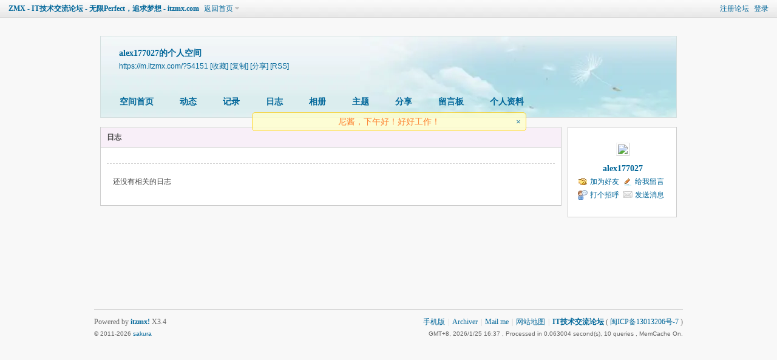

--- FILE ---
content_type: text/html; charset=gbk
request_url: https://m.itzmx.com/home.php?mod=space&uid=54151&do=blog&view=me&from=space
body_size: 4164
content:
         	<!DOCTYPE html PUBLIC "-//W3C//DTD XHTML 1.0 Transitional//EN" "http://www.w3.org/TR/xhtml1/DTD/xhtml1-transitional.dtd">
<html xmlns="http://www.w3.org/1999/xhtml">
<head>
<meta http-equiv="Content-Type" content="text/html; charset=gbk" />
<title>alex177027的日志 ZMX - IT技术交流论坛 - 无限Perfect，追求梦想 - itzmx.com</title>

<meta name="keywords" content="alex177027的日志" />
<meta name="description" content="alex177027的日志 ,ZMX - IT技术交流论坛 - 无限Perfect，追求梦想 - itzmx.com" />
<meta name="generator" content="Discuz! X3.4" />
<meta name="author" content="sakura" />
<meta name="copyright" content="2011-2020 sakura" />
<meta name="MSSmartTagsPreventParsing" content="True" />
<meta http-equiv="MSThemeCompatible" content="Yes" />
<base href="https://m.itzmx.com/" /><link rel="stylesheet" type="text/css" href="https://att.itzmx.com/data/cache/style_1_common.css?xK0" /><link rel="stylesheet" type="text/css" href="https://att.itzmx.com/data/cache/style_1_home_space.css?xK0" /><link rel="stylesheet" id="css_extstyle" type="text/css" href="https://att.itzmx.com/template/default/style/t4/style.css" /><script type="text/javascript">var STYLEID = '1', STATICURL = 'static/', IMGDIR = 'https://att.itzmx.com/static/image/common', VERHASH = 'xK0', charset = 'gbk', discuz_uid = '0', cookiepre = 'UpTn_8a61_', cookiedomain = '.itzmx.com', cookiepath = '/', showusercard = '1', attackevasive = '0', disallowfloat = '', creditnotice = '1|威望|,2|樱币|,3|贡献|,4|存款|', defaultstyle = './template/default/style/t4', REPORTURL = 'aHR0cHM6Ly9tLml0em14LmNvbS9ob21lLnBocD9tb2Q9c3BhY2UmdWlkPTU0MTUxJmRvPWJsb2cmdmlldz1tZSZmcm9tPXNwYWNl', SITEURL = 'https://m.itzmx.com/', JSPATH = 'https://att.itzmx.com/static/js/', CSSPATH = 'https://att.itzmx.com/data/cache/style_', DYNAMICURL = '';</script>
<script src="https://att.itzmx.com/static/js/common.js?xK0" type="text/javascript"></script>
<script src="https://att.itzmx.com/static/js/home.js?xK0" type="text/javascript"></script>
<link rel="stylesheet" type="text/css" href='https://att.itzmx.com/data/cache/style_1_css_space.css?xK0' />
<link id="style_css" rel="stylesheet" type="text/css" href="static/space/t1/style.css?xK0">
<style id="diy_style"></style>
</head>

<body id="space" onkeydown="if(event.keyCode==27) return false;">
<div id="append_parent"></div>
<div id="ajaxwaitid"></div>


<div id="toptb" class="cl">
<div class="y">
<a href="member.php?mod=register">注册论坛</a>
<a href="member.php?mod=logging&amp;action=login" onclick="showWindow('login', this.href)">登录</a>
</div>
<div class="z">
<a href="./" title="ZMX - IT技术交流论坛 - 无限Perfect，追求梦想 - itzmx.com" class="xw1">ZMX - IT技术交流论坛 - 无限Perfect，追求梦想 - itzmx.com</a>
<a href="https://m.itzmx.com/home.php?mod=space&amp;do=home" id="navs" class="showmenu" onmouseover="showMenu(this.id);">返回首页</a>
</div>
</div>
<div id="hd" class="wp cl">

<h2 id="spaceinfoshow"><strong id="spacename" class="mbn">
alex177027的个人空间</strong>
<span class="xs0 xw0">
<a id="domainurl" href="https://m.itzmx.com/?54151" onclick="setCopy('https://m.itzmx.com/?54151', '空间地址复制成功');return false;">https://m.itzmx.com/?54151</a>
<a href="javascript:;" onclick="addFavorite(location.href, document.title)">[收藏]</a>
<a id="domainurl" href="https://m.itzmx.com/?54151" onclick="setCopy('https://m.itzmx.com/?54151', '空间地址复制成功');return false;">[复制]</a>
<a id="share_space" rel="nofollow" href="home.php?mod=spacecp&amp;ac=share&amp;type=space&amp;id=54151" onclick="showWindow(this.id, this.href, 'get', 0);">[分享]</a>
<a href="https://m.itzmx.com/home.php?mod=rss&amp;uid=54151">[RSS]</a>
</span>
<span id="spacedescription" class="xs1 xw0 mtn"></span>
</h2><div id="nv">
<ul>
<li><a href="https://m.itzmx.com/home.php?mod=space&amp;uid=54151&amp;do=index">空间首页</a></li>
<li><a href="https://m.itzmx.com/home.php?mod=space&amp;uid=54151&amp;do=home&amp;view=me&amp;from=space">动态</a></li>
<li><a href="https://m.itzmx.com/home.php?mod=space&amp;uid=54151&amp;do=doing&amp;view=me&amp;from=space">记录</a></li>
<li><a href="https://m.itzmx.com/home.php?mod=space&amp;uid=54151&amp;do=blog&amp;view=me&amp;from=space">日志</a></li>
<li><a href="https://m.itzmx.com/home.php?mod=space&amp;uid=54151&amp;do=album&amp;view=me&amp;from=space">相册</a></li>
<li><a href="https://m.itzmx.com/home.php?mod=space&amp;uid=54151&amp;do=thread&amp;view=me&amp;from=space">主题</a></li>
<li><a href="https://m.itzmx.com/home.php?mod=space&amp;uid=54151&amp;do=share&amp;view=me&amp;from=space">分享</a></li>
<li><a href="https://m.itzmx.com/home.php?mod=space&amp;uid=54151&amp;do=wall">留言板</a></li>
<li><a href="https://m.itzmx.com/home.php?mod=space&amp;uid=54151&amp;do=profile">个人资料</a></li>
</ul>
</div></div>

<ul class="p_pop h_pop" id="plugin_menu" style="display: none">          <li><a href="luckypost-show.html" id="mn_plink_show">发帖际遇</a></li>
               <li><a href="dsu_paulsign-sign.html" id="mn_plink_sign">每日签到</a></li>
               <li><a href="bank_ane-bank.html" id="mn_plink_bank">社区银行</a></li>
     </ul>
<div class="p_pop h_pop" id="mn_userapp_menu" style="display: none"></div><ul class="p_pop h_pop" id="mn_Ne665_menu" style="display: none"><li><a href="luckypost-show.html" hidefocus="true" >发帖际遇</a></li><li><a href="bank_ane-bank.html" hidefocus="true" >社区银行</a></li><li><a href="https://pt.itzmx.com" hidefocus="true" target="_blank" >PT分享</a></li><li><a href="https://seo.itzmx.com" hidefocus="true" target="_blank" >SEO外链</a></li><li><a href="https://1.itzmx.com" hidefocus="true" target="_blank" >音乐外链</a></li><li><a href="https://123.itzmx.com" hidefocus="true" target="_blank" >网络电视</a></li><li><a href="https://piano.itzmx.com" hidefocus="true" target="_blank" >在线键盘音乐</a></li><li><a href="https://mp4.itzmx.com" hidefocus="true" target="_blank" >MP4动漫下载</a></li><li><a href="https://ie.itzmx.com" hidefocus="true" target="_blank" >检测IE浏览器版本号</a></li><li><a href="https://bt.itzmx.com" hidefocus="true" target="_blank" >BT下载量</a></li><li><a href="https://calc.itzmx.com" hidefocus="true" target="_blank" >PC字节计算器</a></li><li><a href="https://tool.itzmx.com" hidefocus="true" target="_blank" >tool在线网络测速</a></li><li><a href="https://pf.itzmx.com" hidefocus="true" target="_blank" >我的世界皮肤站</a></li><li><a href="https://pac.itzmx.com" hidefocus="true" target="_blank" >PAC代理</a></li><li><a href="https://qps.itzmx.com" hidefocus="true" target="_blank" >QPS DNS查询攻击</a></li><li><a href="https://send.itzmx.com" hidefocus="true" target="_blank" >Sakura匿名分享</a></li><li><a href="https://v.itzmx.com" hidefocus="true" title="虚拟主机" target="_blank"  style="color: orange">虚拟主机</a></li></ul><ul id="navs_menu" class="p_pop topnav_pop" style="display:none;">                                                                                                                                                                                                <li id="mn_N6df9" ><a href="https://www.itzmx.com" hidefocus="true" target="_blank"  >茵蒂克丝</a></li>                <li id="mn_Nb5fe" ><a href="https://bbs.itzmx.com/dsu_paulsign-sign.html" hidefocus="true" title="签到" target="_blank"  >签到<span>签到</span></a></li>                <li id="mn_forum_2" ><a href="https://bbs.itzmx.com/forum.php" hidefocus="true" title="BBS"  >论坛<span>BBS</span></a></li>                <li id="mn_Nfb7c" ><a href="https://bbs.itzmx.com/group.php" hidefocus="true" title="Group"  >群组<span>Group</span></a></li>                <li id="mn_home_4" ><a href="https://m.itzmx.com" hidefocus="true" title="Space"  >家园<span>Space</span></a></li>                                <li id="mn_Ne665" ><a href="#" hidefocus="true" title="插件"  >插件<span>插件</span></a></li>                <li id="mn_N230d" ><a href="vip.php" hidefocus="true" title="VIP" target="_blank"  >VIP<span>VIP</span></a></li></ul>
<ul id="myspace_menu" class="p_pop" style="display:none;">
    <li><a href="https://m.itzmx.com/home.php?mod=space">我的空间</a></li><li><a href="https://m.itzmx.com/home.php?mod=space&do=friend" style="background-image:url(https://bbs.itzmx.com/static/image/feed/friend_b.png) !important">好友</a></li>
<li><a href="https://bbs.itzmx.com/forum.php?mod=guide&view=my" style="background-image:url(https://bbs.itzmx.com/static/image/feed/thread_b.png) !important">帖子</a></li>
<li><a href="https://m.itzmx.com/home.php?mod=space&do=favorite&view=me" style="background-image:url(https://bbs.itzmx.com/static/image/feed/favorite_b.png) !important">收藏</a></li>
<li><a href="https://m.itzmx.com/home.php?mod=magic" style="background-image:url(https://bbs.itzmx.com/static/image/feed/magic_b.png) !important">道具</a></li>
<li><a href="https://m.itzmx.com/home.php?mod=medal" style="background-image:url(https://bbs.itzmx.com/static/image/feed/medal_b.png) !important">勋章</a></li>
<li><a href="https://m.itzmx.com/home.php?mod=task" style="background-image:url(https://bbs.itzmx.com/static/image/feed/task_b.png) !important">任务</a></li>
<li><a href="https://bbs.itzmx.com/forum.php?mod=collection&op=my" style="background-image:url(https://bbs.itzmx.com/static/image/feed/collection_b.png) !important">淘帖</a></li>
<li><a href="https://m.itzmx.com/home.php" style="background-image:url(https://bbs.itzmx.com/static/image/feed/feed_b.png) !important">动态</a></li>
<li><a href="https://m.itzmx.com/home.php?mod=space&do=blog" style="background-image:url(https://bbs.itzmx.com/static/image/feed/blog_b.png) !important">日志</a></li>
<li><a href="https://m.itzmx.com/home.php?mod=space&do=album" style="background-image:url(https://bbs.itzmx.com/static/image/feed/album_b.png) !important">相册</a></li>
<li><a href="https://m.itzmx.com/home.php?mod=space&do=share" style="background-image:url(https://bbs.itzmx.com/static/image/feed/share_b.png) !important">分享</a></li>
<li><a href="https://m.itzmx.com/home.php?mod=space&do=doing" style="background-image:url(https://bbs.itzmx.com/static/image/feed/doing_b.png) !important">记录</a></li>
<li><a href="https://m.itzmx.com/home.php?mod=space&do=wall" style="background-image:url(https://bbs.itzmx.com/static/image/feed/wall_b.png) !important">留言板</a></li>
<li><a href="https://bbs.itzmx.com/group.php" style="background-image:url(http://att.itzmx.com/static/image/feed/group_b.png) !important">群组</a></li>
<li><a href="https://bbs.itzmx.com/forum.php?mod=guide" style="background-image:url(https://bbs.itzmx.com/static/image/feed/guide_b.png) !important">导读</a></li>
<li><a href="misc.php?mod=ranklist" style="background-image:url(https://bbs.itzmx.com/static/image/feed/ranklist_b.png) !important">排行榜</a></li>
</ul>
<div id="ct" class="ct2 wp cl">
<div class="mn">
<div class="bm">
<div class="bm_h">
<h1 class="mt">日志</h1>
</div>
<div class="bm_c">
<div class="tbmu cl">
</div>

<div class="emp">还没有相关的日志</div>
</div>
</div>
</div>
<div class="sd"><div id="pcd" class="bm cl"><div class="bm_c">
<div class="hm">
<p><a href="https://m.itzmx.com/space-uid-54151.html" class="avtm"><img src="https://uc.itzmx.com/data/avatar/000/05/41/51_avatar_middle.jpg" onerror="this.onerror=null;this.src='https://uc.itzmx.com/images/noavatar_middle.gif'" /></a></p>
<h2 class="xs2"><a href="https://m.itzmx.com/space-uid-54151.html">alex177027</a></h2>
</div>
<ul class="xl xl2 cl ul_list">
<li class="ul_add"><a href="https://m.itzmx.com/home.php?mod=spacecp&amp;ac=friend&amp;op=add&amp;uid=54151&amp;handlekey=addfriendhk_54151" id="a_friend_li_54151" onclick="showWindow(this.id, this.href, 'get', 0);">加为好友</a></li>
<li class="ul_contect"><a href="https://m.itzmx.com/home.php?mod=space&amp;uid=54151&amp;do=wall">给我留言</a></li>
<li class="ul_poke"><a href="https://m.itzmx.com/home.php?mod=spacecp&amp;ac=poke&amp;op=send&amp;uid=54151&amp;handlekey=propokehk_54151" id="a_poke_54151" onclick="showWindow(this.id, this.href, 'get', 0);">打个招呼</a></li>

<li class="ul_pm"><a href="https://m.itzmx.com/home.php?mod=spacecp&amp;ac=pm&amp;op=showmsg&amp;handlekey=showmsg_54151&amp;touid=54151&amp;pmid=0&amp;daterange=2" id="a_sendpm_54151" onclick="showWindow('showMsgBox', this.href, 'get', 0)">发送消息</a></li>
</ul>
</div>
</div>
</div>
<script type="text/javascript">
function succeedhandle_followmod(url, msg, values) {
var fObj = $('followmod');
if(values['type'] == 'add') {
fObj.innerHTML = '取消收听';
fObj.href = 'home.php?mod=spacecp&ac=follow&op=del&fuid='+values['fuid'];
} else if(values['type'] == 'del') {
fObj.innerHTML = '收听TA';
fObj.href = 'home.php?mod=spacecp&ac=follow&op=add&hash=02488851&fuid='+values['fuid'];
}
}
</script></div>
</div>


<script type="text/javascript">
function fuidgoto(fuid) {
var parameter = fuid != '' ? '&fuid='+fuid : '';
window.location.href = 'home.php?mod=space&do=blog&view=we'+parameter;
}
</script>	</div>

				<script charset="gbk" src="https://att.itzmx.com/source/plugin/qwy_baidusug/opensug.js" type="text/javascript"></script>
				<script type="text/javascript">
					BaiduSuggestion.bind("scbar_txt",{"fontColorHI":"#FF0000", "borderColor":"#FF0000", "sugSubmit":true});
				</script><style type="text/css">.bdsug_copy{display:none;}</style><div id="Hey_Tips" style="width:450px;margin-left: -225px;left: 50%;
		position:absolute;
		
		z-index:1000;
		top:185px;
		display:none;
		opacity:0.8;
		filter :alpha(opacity=80);
		background:#FFFFCC;overflow:hidden;
		border:1px solid #FFCC00;text-align:center;
		padding: 4px 0;
		color:#FF6600;
		font-size:14px;
		border-radius:5px;">尼酱，下午好！好好工作！<a style="position:absolute;right:8px;top:4px;font-size:14px;" title="关闭提示" onclick="this.parentNode.style.display='none';setcookie('Hey_topTips_0_86400', 1, 86400);" href="javascript:void(0);"><b>×</b></a></div><script type="text/javascript">if(!getcookie("Hey_topTips_0_86400")) {$("Hey_Tips").style.display="block";}</script><div id="ft" class="wp cl">
<div id="flk" class="y">
<p>
<a href="https://bbs.itzmx.com/forum.php?mobile=yes" >手机版</a><span class="pipe">|</span><a href="https://bbs.itzmx.com/archiver/" >Archiver</a><span class="pipe">|</span><a href="https://mail.qq.com/cgi-bin/qm_share?t=qm_mailme&email=MgMABAcHBQoHAwtyQ0McUV1f" target="_blank" >Mail me</a><span class="pipe">|</span><a href="https://bbs.itzmx.com/study_seo-sitemap.html" target="_blank" >网站地图</a><span class="pipe">|</span><strong><a href="https://bbs.itzmx.com/" target="_blank">IT技术交流论坛</a></strong>
( <a href="https://beian.miit.gov.cn/" target="_blank">闽ICP备13013206号-7</a> )<div style="display:none">
<script src="https://s95.cnzz.com/z_stat.php?id=1255529154&web_id=1255529154" language="JavaScript"></script>
</div></p>
<p class="xs0">
GMT+8, 2026/1/25 16:37<span id="debuginfo">
, Processed in 0.063004 second(s), 10 queries
, MemCache On.
</span>
</p>
</div>
<div id="frt">
<p>Powered by <strong><a href="http://bbs.itzmx.com" target="_blank">itzmx!</a></strong> <em>X3.4</em></p>
<p class="xs0">&copy; 2011-<script type="text/javascript">var d = new Date();document.write(d.getFullYear())</script> <a href="http://bbs.itzmx.com" target="_blank">sakura</a></p>
</div></div>
<script src="home.php?mod=misc&ac=sendmail&rand=1769330274" type="text/javascript"></script>

<div id="scrolltop">
<span hidefocus="true"><a title="返回顶部" onclick="window.scrollTo('0','0')" class="scrolltopa" ><b>返回顶部</b></a></span>
</div>
<script type="text/javascript">_attachEvent(window, 'scroll', function () { showTopLink(); });checkBlind();</script>
</body>
</html>


--- FILE ---
content_type: text/css
request_url: https://att.itzmx.com/template/default/style/t4/style.css
body_size: 794
content:
/*
[name]紫[/name]
[iconbgcolor]#9934B7[/iconbgcolor]
Powered by Discuz! X
*/

body { background: #FFF url(bgimg.jpg) no-repeat 50% 28px; }
#nv { background-color: #9934B7; background-image: url(nv.png); }
	#nv li, #nv li a:hover, #nv li.hover a, #nv li.hover a:hover { background-image: url(nv_a.png) !important; }
	#nv li.a { background-color: #6C1992; }

.bm_h, .tl th, .tl td { border-bottom-color: #CDCDCD; }
.fl .bm_h { border-color: #DFCDDE; background: #F8EFF8 url(titlebg.png) repeat-x 0 0; }

/* 重定义 {SPECIALBG} */
.bmn, .bm_h, td.pls, .ad td.plc, div.exfm, .tb a, .tb_h, .ttp li.a a, div.uo a, input#addsubmit_btn, #gh .bm .bm_h { background-color: #F8EFF8; }

.ct2_a, .ct3_a { background-image: url(vlineb.png); }
.tbn li.a { background: #FFF; }
	#nv_portal.pg_portalcp .ct2_a_r, #nv_forum.pg_post .ct2_a_r, #nv_group.pg_post .ct2_a_r { background-image: none; }

/* 重定义 {SPECIALBORDER} */
.bmn, .pg a, .pgb a, .pg strong, .card, .card .o, div.exfm  { border-color: #DFCDDE; }
.pg strong { background-color: #DFCDDE; }
.pn, .tb .o, .tb .o a { background-image: url(pn.png); }
	.pnc, a.pnc, .tb .o { border-color: #609; }

.ad td.pls { background-color: #DFCDDE; }

/* 重定义字体 */
#qmenu, .fl .bm_h h2 a, .xi1, #um .new, .topnav .new, .sch .new, .el .ec .hot em, .pll .s a.joins, #diy_backup_tip .xi2 { color: #6F099E; }
.pll .s a.go { color: #FFF; }
.xi2, .xi2 a { color: #000; }

/* 重定义按钮 */
.pgs #newspecial, .pgs #newspecialtmp { float: left; background: url(pn_post.png) no-repeat 0 0; }
#post_reply, #post_replytmp { float: left; background: url(pn_reply.png) no-repeat 0 0; }
	#newspecial img, #newspecialtmp img, #post_reply img, #post_replytmp img { opacity: 0; filter: alpha(opacity=0); }
.moodfm_btn { background-image: url(mood_input_btn.png) !important; }
#create_group_btn { display: block; background: url(create_group.png) no-repeat 0 0; }
	#create_group_btn img { opacity: 0; filter: alpha(opacity=0); }
.el .ec .hot, .clct_list .xld .m { background-image: url(hotspot.gif); }
.pll .s { background-image:url(polljoins.gif); }

/* 重定义广播 */
#uhd, #flw_header .bar, .flw_replybox { background-color: #FCF9FC; }
	#uhd .tb a, #flw_header .bar { border-top-color: #F8EFF8; }
.pg_follow #fastpostsubmit { background-image: url(flw_post.png); }
.flw_replybox .pnc { background-image: url(pn_reply.png); }
.flw_replybox td table .pnc { background-image: url(pn_rt.png); }
#flw_post_extra .sec { border-color: #F8EFF8; background-color: #FCF9FC; }

/* 重定义版块快速跳转和侧边导航 */
#fjump_menu li.a a { background-color: #FCF8FC; }
.bdl, .bdl dt, .bdl dd.bdl_a a { border-color: #DFCDDE; background-color: #FCF8FC; }
	.bdl dt { background-image: url(titlebg_sd.png); }
.bdl dd.bdl_a a { color: #6F099E; }

/* 重定义下拉菜单 */
.p_pop a { border-bottom-color: #F8EFF8; }
	.p_pop a:hover, .p_pop a.a, #sctype_menu .sca { background-color: #F8EFF8; color: #6F099E; }
	.blk a:hover { background-color: transparent; }